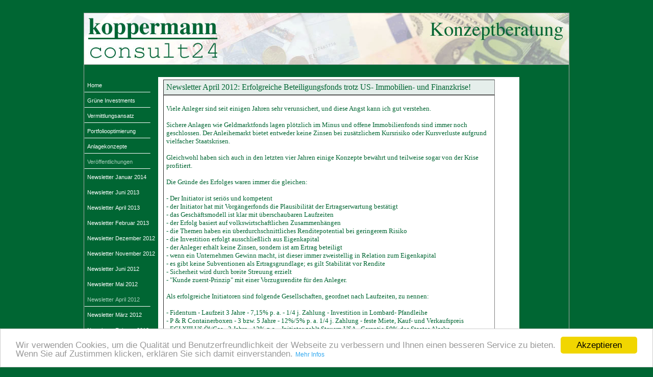

--- FILE ---
content_type: text/html; charset=utf-8
request_url: https://koppermann-consult24.de/320/veroeffentlichungen/newsletter-april-2012
body_size: 9455
content:
<!DOCTYPE html PUBLIC "-//W3C//DTD XHTML 1.0 Transitional//EN" "http://www.w3.org/TR/xhtml1/DTD/xhtml1-transitional.dtd"> 

<html xmlns="http://www.w3.org/1999/xhtml" xml:lang="de" lang="de">

<head>

<!-- start file:/opt/ws-xoops//modules/system/templates/theme_helpers.title.html -->
<title>koppermann consult 24 Konzeptberatung und Anlagevermittlung</title>
<!-- end file:/opt/ws-xoops//modules/system/templates/theme_helpers.title.html -->

<meta name="keywords" content="Finanzberatung, Vermögensmanagement, Private Equity, Koppermann, Hamburg, Consult 24, Consulting, Rendite, Anlageformen, Geldanlage, Geldanlagen, Abgeltungssteuer, Rentoplan, Rente, Wertschöpfung, Sicherheit, Geldverdienen, Geld, Finananzen, Beteiligungen, Unternehmensbeteiligungen, Fond, Fonds, Investmentfonds, Aktien, Aktie, Pensionszusage, Unterstützungskasse" />
<meta name="description" content="koppermann consult 24, individuelles Vermögensmanagement, Private Equity, Finanzberatung, Rentenmanagement," />

<meta http-equiv="content-type" content="text/html; charset=UTF-8" />
<meta http-equiv="content-language" content="de" />
<meta name="robots" content="index,follow" />
<meta name="rating" content="general" />
<meta name="author" content="koppermann consult 24 Helmut Koppermann" />
<meta name="copyright" content="Copyright koppermann consult 24" />
<meta name="generator" content="Worldsoft CMS" />


<meta name="content-language" content="de" />


<!-- indexing: off -->
<!-- start file:/opt/ws-xoops//modules/system/templates/theme_helpers.after_meta.html -->




<!-- start dns-prefetching -->
<link rel="dns-prefetch" href="//static.worldsoft-cms.info">
<link rel="dns-prefetch" href="//images.worldsoft-cms.info">
<link rel="dns-prefetch" href="//log.worldsoft-cms.info">
<link rel="dns-prefetch" href="//logs.worldsoft-cms.info">
<link rel="dns-prefetch" href="//cms-logger.worldsoft-cms.info">
<!-- end dns-prefetching -->

	<link rel='shortcut icon' type='image/x-icon' href='/favicon.ico' />



<!-- Custom headers that should be load in the top  -->
<link rel='canonical' href='https://koppermann-consult24.de/content/320/98/veroeffentlichungen/newsletter-april-2012'  />



<!-- Javascript files that should be loaded before the core -->

<script type='text/javascript' src='/js/jquery/jquery-1.12.4.min.js?ts=1764930619'></script>
<script type='text/javascript' src='/js/jquery/fixes/jquery-fixes-1.x.min.js?ts=1764930619'></script>



<!-- CSS  files that should be loaded before the core -->
<link rel='stylesheet' type='text/css' media='screen' href='//static.worldsoft-cms.info/js/jquery/ui/1.12.1/jquery-ui.css?ts=1764930619' />
<link rel='stylesheet' type='text/css' media='screen' href='//static.worldsoft-cms.info/js/jquery/ui/1.12.1/jquery-ui.theme.css?ts=1764930619' />
<link rel='stylesheet' type='text/css' media='screen' href='/css/cms.css?ts=1764930619' />
<link rel='stylesheet' type='text/css' media='screen' href='//static.worldsoft-cms.info/js/jquery/plugins/ceebox/1.4.3/css/ceebox.css?ts=1764930619' />




<!-- end file:/opt/ws-xoops//modules/system/templates/theme_helpers.after_meta.html -->
<!-- indexing: on -->
    
<link rel='stylesheet' type='text/css' href='/Styles/koppermann-consult-2.css' />


    

<!-- RMV: added module header -->

<script type="text/javascript">

  var _gaq = _gaq || [];
  _gaq.push(['_setAccount', 'UA-22611216-2']);
  _gaq.push(['_trackPageview']);

  (function() {
    var ga = document.createElement('script'); ga.type = 'text/javascript'; ga.async = true;
    ga.src = ('https:' == document.location.protocol ? 'https://ssl' : 'http://www') + '.google-analytics.com/ga.js';
    var s = document.getElementsByTagName('script')[0]; s.parentNode.insertBefore(ga, s);
  })();

</script>

<script type="text/javascript">

<!--

//--></script>
<script type='text/javascript'>
window._domain='koppermann-consult24.de';
window._domain_id='47254';
// Setup _lang_def
window._lang_def='de_DE';
window.location_id='320';
window.uploader_url='http://webuploader.worldsoft-cms.info/index.php';
window.newCookieConsent=0;
</script>


 <!-- Including //static.worldsoft-cms.info/js/jquery/plugins/cookie.js  -->

 <!--googleoff: all--> <script type='text/javascript' src='//static.worldsoft-cms.info/js/jquery/plugins/cookie.js'></script><!--googleon: all-->
<!--[if IE]><script src="//static.worldsoft-cms.info/js/jquery/plugins/bt/0.9.5-rc1/other_libs/excanvas_r3/excanvas.compiled.js"></script> <![endif]-->


 <!-- Including /js/worldsoft/URLPathInfo.js  -->

 <!--googleoff: all--> <script type='text/javascript' src='/js/worldsoft/URLPathInfo.js?ts=1764930619'></script><!--googleon: all-->


 <!-- Including /include/xoops.js  -->

 <!--googleoff: all--> <script type='text/javascript' src='/include/xoops.js?ts=1764930619'></script><!--googleon: all-->


 <!-- Including /bootstrap.js  -->

 <!--googleoff: all--> <script type='text/javascript' src='/bootstrap.js?ts=1764930619'></script><!--googleon: all-->


 <!-- Including /class/dhtml/overlib/overlib.js  -->

 <!--googleoff: all--> <script type='text/javascript' src='/class/dhtml/overlib/overlib.js?ts=1764930619'></script><!--googleon: all-->

		<script type="text/javascript">

var onLoadScripts=new Array();
var onLoadFunctions=new Array();
onLoadScripts.push("/include/locale.js.php?lang=de");
onLoadScripts.push("/include/user.js.php?lang=de");
onLoadScripts.push("//static.worldsoft-cms.info/xoops/include/ajaxLogin.js");
onLoadScripts.push("//static.worldsoft-cms.info/xoops/include/ajaxInvite.js");
onLoadScripts.push("//static.worldsoft-cms.info/xoops/include/ajaxPortalRecommend.js");


var MenuSounds = new Object();
function loadOnLoadScripts(){
	for (var i=0; i<onLoadScripts.length;i++) {
		loadScript(onLoadScripts[i]);
}
if (self.doStartup) {
	doStartup();
}
/* Do other onload handlers */
doOnLoadFunctions();
if (window.istats_url) {
	loadScript(window.istats_url);
}
if (window.ws_stats_url) {
	loadScript(window.ws_stats_url);
}
if (window.af_url) {
	if (location.search.indexOf("af_id")!=-1) {
		loadScript(window.af_url);
}
}
}
window.ws_stats_url = "//logs.worldsoft-cms.info/log?domain=koppermann-consult24.de";
window.ws_stats_url += "&sw=" + screen.width;
window.ws_stats_url += "&sc=" + screen.colorDepth;
window.ws_stats_url += "&refer=" + escape(document.referrer);
window.ws_stats_url += "&page_counter=" + escape(location.href);
window.ws_stats_url += "&cookie=" + escape(document.cookie);


	window.af_url="/af.php?qs="+escape(location.search);


	if(window.addEventListener){
		window.addEventListener('load', loadOnLoadScripts, false);
} else {
	if(window.attachEvent) {
		window.attachEvent('onload', loadOnLoadScripts);
}
}


//-->

</script>
<script language="JavaScript1.2"  src="//static.worldsoft-cms.info/xoops/modules/wsMenu/dynamicMenu/apymenu.js"></script>

<!-- indexing: off -->
<!-- start file:/opt/ws-xoops//modules/system/templates/theme_helpers.before_end_head.html -->

<!-- Javascript files that should be loaded after the core -->

<script type='text/javascript' src='//static.worldsoft-cms.info/js/jquery/ui/1.12.1/jquery-ui.min.js?ts=1764930619'  ></script>
<script type='text/javascript' src='//static.worldsoft-cms.info/js/jquery/plugins/ceebox/1.4.3/js/jquery.ceebox-min.js?ts=1764930619'  ></script>
<script type='text/javascript' src='/include/plugins/ceebox.img.wrapper.js?ts=1764930619'  ></script>
<script type='text/javascript' src='/include/youtubewmode.js?ts=1764930619'  ></script>
<script type='text/javascript' src='//cdnjs.cloudflare.com/ajax/libs/cookieconsent2/1.0.9/cookieconsent.min.js?ts=1764930619'  ></script>



<!-- CSS  files that should be loaded after the core -->




<!-- Custom headers that should be load just before the body   -->
<script type="text/javascript">jQuery(document).ready(function(){jQuery("a.ceebox").ceebox();});</script>
<!-- Begin Cookie Consent plugin by Silktide - http://silktide.com/cookieconsent -->
<script type="text/javascript">
    window.cookieconsent_options = {
		"message": "Wir verwenden Cookies, um die Qualität und Benutzerfreundlichkeit der Webseite zu verbessern und Ihnen einen besseren Service zu bieten. Wenn Sie auf Zustimmen klicken, erklären Sie sich damit einverstanden.",
		"dismiss": "Akzeptieren",
		"learnMore": "Mehr Infos",
		"link": "https://koppermann-consult24.de/160/datenschutzerklaerung",
		"theme":"light-bottom",
    "markup": [
      '<div class="cc_banner-wrapper {{containerClasses}}">',
      '<div class="cc_banner cc_container cc_container--open">',
      '<a href="#null" data-cc-event="click:dismiss" target="_blank" class="cc_btn cc_btn_accept_all">{{options.dismiss}}</a>',
      '<p class="cc_message">{{options.message}} <a data-cc-if="options.link" target="{{ options.target }}" class="cc_more_info" href="{{options.link || "#null"}}">{{options.learnMore}}</a></p>',      
      '</div>',
      '</div>'
    ]       
		};
</script>

<!-- End Cookie Consent plugin -->





<!-- location based  custom header added by the webmaster -->



<!-- end file:/opt/ws-xoops//modules/system/templates/theme_helpers.before_end_head.html -->
<!-- indexing: on --></head>

<body>
<div id="overDiv"></div>

<!-- start file:/opt/ws-xoops//modules/system/templates/theme_helpers.after_start_body.html -->

<!-- started body -->
<div id="dialog"></div> <!-- for the jQueryui dialog -->

<!-- end file:/opt/ws-xoops//modules/system/templates/theme_helpers.after_start_body.html --><!-- Main container of all data -->

<div id="container">

	<!-- Spare div tags for design purposes -->

  <div id="topT1"></div>
	<div id="topT2"></div>
	<div id="top">

			<!-- Start left blocks loop -->

			
			<!-- End left blocks loop -->

	</div>
    <table border=0 width=100% cellpadding="0" cellspacing="0">
        <td id="topLeft"><div id="topLeft"></div></td>
        <td id="topCenter"><div id="topCenter"></div></td>
        <td id="topRight"><div id="topRight"></div></td>
    </table>


		<table id="center_table" border="0" cellpadding="0" cellspacing="0" >

			<tr>

				<td id="center_l">

						<!-- Start center-left blocks loop -->

						
							<div id="block_85" class="block" >				  

								<fieldset>

								 <legend class="blockTitle">Menu</legend><div style='display: none' class='blockHeader' id='blockHeader_85' title='Menu'><table class='blockHeaderTable' width='100%' border=0>
		 <tr>
			<td  ><img class='blockHeaderMoveIcon'  width=16 height=16 src='/img/blank.gif' /></td>
		 </tr>
		 <tr>
			<td align=right nowrap ><img class='blockHeaderEditIcon'  width=16 height=16 src='/img/blank.gif' /></td></tr>
		 <tr>
		     <td><img class='blockHeaderCloseIcon' width=16 height=16 src='/img/blank.gif' /></td>
		 </tr></table>
        </div>

								<div class="blockContent"  id="blockContent_85">
<!-- indexing: off -->
<table cellspacing='0' cellpadding='0'  class='topMenu' ><tbody>
<tr>
<td nowrap='nowrap' valign='middle' height='100%'><table cellspacing='0' cellpadding='0' width='100%' border='0' title=''  onmouseover="var normalWidth = this.width; var re = /Normal/g; this.className = this.className.replace(re, 'Hover'); " onmouseout="var hoverWidth  = this.width; var re = /Hover/g;  this.className = this.className.replace(re, 'Normal'); " class='buttonLevel1Normal ' onclick="handle_link('/5/home','');"  ><tr><td nowrap='nowrap' > 
<a style='display:none;' href="/5/home" >Home</a>
Home</td></tr></table>
<table cellspacing='0' cellpadding='0' width='100%' border='0' title=''  onmouseover="var normalWidth = this.width; var re = /Normal/g; this.className = this.className.replace(re, 'Hover'); " onmouseout="var hoverWidth  = this.width; var re = /Hover/g;  this.className = this.className.replace(re, 'Normal'); " class='buttonLevel1Normal ' onclick="handle_link('/1384/gruene-investments','');"  ><tr><td nowrap='nowrap' > 
<a style='display:none;' href="/1384/gruene-investments" >Grüne Investments</a>
Grüne Investments</td></tr></table>
<table cellspacing='0' cellpadding='0' width='100%' border='0' title=''  onmouseover="var normalWidth = this.width; var re = /Normal/g; this.className = this.className.replace(re, 'Hover'); " onmouseout="var hoverWidth  = this.width; var re = /Hover/g;  this.className = this.className.replace(re, 'Normal'); " class='buttonLevel1Normal ' onclick="handle_link('/68/vermittlungsansatz','');"  ><tr><td nowrap='nowrap' > 
<a style='display:none;' href="/68/vermittlungsansatz" >Vermittlungsansatz</a>
Vermittlungsansatz</td></tr></table>
<table cellspacing='0' cellpadding='0' width='100%' border='0' title=''  onmouseover="var normalWidth = this.width; var re = /Normal/g; this.className = this.className.replace(re, 'Hover'); " onmouseout="var hoverWidth  = this.width; var re = /Hover/g;  this.className = this.className.replace(re, 'Normal'); " class='buttonLevel1Normal ' onclick="handle_link('/217/portfoliooptimierung','');"  ><tr><td nowrap='nowrap' > 
<a style='display:none;' href="/217/portfoliooptimierung" >Portfoliooptimierung</a>
Portfoliooptimierung</td></tr></table>
<table cellspacing='0' cellpadding='0' width='100%' border='0' title=''  onmouseover="var normalWidth = this.width; var re = /Normal/g; this.className = this.className.replace(re, 'Hover'); " onmouseout="var hoverWidth  = this.width; var re = /Hover/g;  this.className = this.className.replace(re, 'Normal'); " class='buttonLevel1Normal  buttonIsParent' onclick="handle_link('/81/anlagekonzepte','');"  ><tr><td nowrap='nowrap' > 
<a style='display:none;' href="/81/anlagekonzepte" >Anlagekonzepte</a>
Anlagekonzepte</td></tr></table>
<div style='display:none;'  ><table cellspacing='0' cellpadding='0' width='100%' border='0' title=''  onmouseover="var normalWidth = this.width; var re = /Normal/g; this.className = this.className.replace(re, 'Hover'); " onmouseout="var hoverWidth  = this.width; var re = /Hover/g;  this.className = this.className.replace(re, 'Normal'); " class='buttonLevel2Normal ' onclick="handle_link('/166/anlagekonzepte/private-equity','');"  ><tr><td nowrap='nowrap' > 
<a style='display:none;' href="/166/anlagekonzepte/private-equity" >Private Equity</a>
Private Equity</td></tr></table>
<table cellspacing='0' cellpadding='0' width='100%' border='0' title=''  onmouseover="var normalWidth = this.width; var re = /Normal/g; this.className = this.className.replace(re, 'Hover'); " onmouseout="var hoverWidth  = this.width; var re = /Hover/g;  this.className = this.className.replace(re, 'Normal'); " class='buttonLevel2Normal ' onclick="handle_link('/163/anlagekonzepte/real-equity','');"  ><tr><td nowrap='nowrap' > 
<a style='display:none;' href="/163/anlagekonzepte/real-equity" >Real Equity</a>
Real Equity</td></tr></table>
<table cellspacing='0' cellpadding='0' width='100%' border='0' title=''  onmouseover="var normalWidth = this.width; var re = /Normal/g; this.className = this.className.replace(re, 'Hover'); " onmouseout="var hoverWidth  = this.width; var re = /Hover/g;  this.className = this.className.replace(re, 'Normal'); " class='buttonLevel2Normal ' onclick="handle_link('/60/anlagekonzepte/sparplan','');"  ><tr><td nowrap='nowrap' > 
<a style='display:none;' href="/60/anlagekonzepte/sparplan" >Sparplan</a>
Sparplan</td></tr></table>
<table cellspacing='0' cellpadding='0' width='100%' border='0' title=''  onmouseover="var normalWidth = this.width; var re = /Normal/g; this.className = this.className.replace(re, 'Hover'); " onmouseout="var hoverWidth  = this.width; var re = /Hover/g;  this.className = this.className.replace(re, 'Normal'); " class='buttonLevel2Normal ' onclick="handle_link('/652/anlagekonzepte/fonds-im-verleich','');"  ><tr><td nowrap='nowrap' > 
<a style='display:none;' href="/652/anlagekonzepte/fonds-im-verleich" >Fonds im Verleich</a>
Fonds im Verleich</td></tr></table>
<table cellspacing='0' cellpadding='0' width='100%' border='0' title=''  onmouseover="var normalWidth = this.width; var re = /Normal/g; this.className = this.className.replace(re, 'Hover'); " onmouseout="var hoverWidth  = this.width; var re = /Hover/g;  this.className = this.className.replace(re, 'Normal'); " class='buttonLevel2Normal ' onclick="handle_link('/90/anlagekonzepte/anfragen','');"  ><tr><td nowrap='nowrap' > 
<a style='display:none;' href="/90/anlagekonzepte/anfragen" >Anfragen</a>
Anfragen</td></tr></table>
</div>
<table cellspacing='0' cellpadding='0' width='100%' border='0' title=''  onmouseover="var normalWidth = this.width; var re = /Normal/g; this.className = this.className.replace(re, 'Hover'); " onmouseout="var hoverWidth  = this.width; var re = /Hover/g;  this.className = this.className.replace(re, 'Normal'); " class='buttonLevel1Normal buttonIsSelected buttonIsParentOpen' onclick="handle_link('/76/veroeffentlichungen','');"  ><tr><td nowrap='nowrap' > 
<a style='display:none;' href="/76/veroeffentlichungen" >Veröffentlichungen</a>
Veröffentlichungen</td></tr></table>
<div  ><table cellspacing='0' cellpadding='0' width='100%' border='0' title=''  onmouseover="var normalWidth = this.width; var re = /Normal/g; this.className = this.className.replace(re, 'Hover'); " onmouseout="var hoverWidth  = this.width; var re = /Hover/g;  this.className = this.className.replace(re, 'Normal'); " class='buttonLevel2Normal ' onclick="handle_link('/1137/veroeffentlichungen/newsletter-januar-2014','');"  ><tr><td nowrap='nowrap' > 
<a style='display:none;' href="/1137/veroeffentlichungen/newsletter-januar-2014" >Newsletter Januar 2014</a>
Newsletter Januar 2014</td></tr></table>
<table cellspacing='0' cellpadding='0' width='100%' border='0' title=''  onmouseover="var normalWidth = this.width; var re = /Normal/g; this.className = this.className.replace(re, 'Hover'); " onmouseout="var hoverWidth  = this.width; var re = /Hover/g;  this.className = this.className.replace(re, 'Normal'); " class='buttonLevel2Normal ' onclick="handle_link('/416/veroeffentlichungen/newsletter-juni-2013','');"  ><tr><td nowrap='nowrap' > 
<a style='display:none;' href="/416/veroeffentlichungen/newsletter-juni-2013" >Newsletter Juni 2013</a>
Newsletter Juni 2013</td></tr></table>
<table cellspacing='0' cellpadding='0' width='100%' border='0' title=''  onmouseover="var normalWidth = this.width; var re = /Normal/g; this.className = this.className.replace(re, 'Hover'); " onmouseout="var hoverWidth  = this.width; var re = /Hover/g;  this.className = this.className.replace(re, 'Normal'); " class='buttonLevel2Normal ' onclick="handle_link('/414/veroeffentlichungen/newsletter-april-2013','');"  ><tr><td nowrap='nowrap' > 
<a style='display:none;' href="/414/veroeffentlichungen/newsletter-april-2013" >Newsletter April 2013</a>
Newsletter April 2013</td></tr></table>
<table cellspacing='0' cellpadding='0' width='100%' border='0' title=''  onmouseover="var normalWidth = this.width; var re = /Normal/g; this.className = this.className.replace(re, 'Hover'); " onmouseout="var hoverWidth  = this.width; var re = /Hover/g;  this.className = this.className.replace(re, 'Normal'); " class='buttonLevel2Normal ' onclick="handle_link('/415/veroeffentlichungen/newsletter-februar-2013','');"  ><tr><td nowrap='nowrap' > 
<a style='display:none;' href="/415/veroeffentlichungen/newsletter-februar-2013" >Newsletter Februar 2013</a>
Newsletter Februar 2013</td></tr></table>
<table cellspacing='0' cellpadding='0' width='100%' border='0' title=''  onmouseover="var normalWidth = this.width; var re = /Normal/g; this.className = this.className.replace(re, 'Hover'); " onmouseout="var hoverWidth  = this.width; var re = /Hover/g;  this.className = this.className.replace(re, 'Normal'); " class='buttonLevel2Normal ' onclick="handle_link('/316/veroeffentlichungen/newsletter-dezember-2012','');"  ><tr><td nowrap='nowrap' > 
<a style='display:none;' href="/316/veroeffentlichungen/newsletter-dezember-2012" >Newsletter Dezember 2012</a>
Newsletter Dezember 2012</td></tr></table>
<table cellspacing='0' cellpadding='0' width='100%' border='0' title=''  onmouseover="var normalWidth = this.width; var re = /Normal/g; this.className = this.className.replace(re, 'Hover'); " onmouseout="var hoverWidth  = this.width; var re = /Hover/g;  this.className = this.className.replace(re, 'Normal'); " class='buttonLevel2Normal ' onclick="handle_link('/317/veroeffentlichungen/newsletter-november-2012','');"  ><tr><td nowrap='nowrap' > 
<a style='display:none;' href="/317/veroeffentlichungen/newsletter-november-2012" >Newsletter November 2012</a>
Newsletter November 2012</td></tr></table>
<table cellspacing='0' cellpadding='0' width='100%' border='0' title=''  onmouseover="var normalWidth = this.width; var re = /Normal/g; this.className = this.className.replace(re, 'Hover'); " onmouseout="var hoverWidth  = this.width; var re = /Hover/g;  this.className = this.className.replace(re, 'Normal'); " class='buttonLevel2Normal ' onclick="handle_link('/318/veroeffentlichungen/newsletter-juni-2012','');"  ><tr><td nowrap='nowrap' > 
<a style='display:none;' href="/318/veroeffentlichungen/newsletter-juni-2012" >Newsletter Juni 2012</a>
Newsletter Juni 2012</td></tr></table>
<table cellspacing='0' cellpadding='0' width='100%' border='0' title=''  onmouseover="var normalWidth = this.width; var re = /Normal/g; this.className = this.className.replace(re, 'Hover'); " onmouseout="var hoverWidth  = this.width; var re = /Hover/g;  this.className = this.className.replace(re, 'Normal'); " class='buttonLevel2Normal ' onclick="handle_link('/319/veroeffentlichungen/newsletter-mai-2012','');"  ><tr><td nowrap='nowrap' > 
<a style='display:none;' href="/319/veroeffentlichungen/newsletter-mai-2012" >Newsletter Mai 2012</a>
Newsletter Mai 2012</td></tr></table>
<table cellspacing='0' cellpadding='0' width='100%' border='0' title=''  onmouseover="var normalWidth = this.width; var re = /Normal/g; this.className = this.className.replace(re, 'Hover'); " onmouseout="var hoverWidth  = this.width; var re = /Hover/g;  this.className = this.className.replace(re, 'Normal'); " class='buttonLevel2Normal buttonIsSelected' onclick="handle_link('/320/veroeffentlichungen/newsletter-april-2012','');"  ><tr><td nowrap='nowrap' > 
<a style='display:none;' href="/320/veroeffentlichungen/newsletter-april-2012" >Newsletter April 2012</a>
Newsletter April 2012</td></tr></table>
<table cellspacing='0' cellpadding='0' width='100%' border='0' title=''  onmouseover="var normalWidth = this.width; var re = /Normal/g; this.className = this.className.replace(re, 'Hover'); " onmouseout="var hoverWidth  = this.width; var re = /Hover/g;  this.className = this.className.replace(re, 'Normal'); " class='buttonLevel2Normal ' onclick="handle_link('/321/veroeffentlichungen/newsletter-maerz-2012','');"  ><tr><td nowrap='nowrap' > 
<a style='display:none;' href="/321/veroeffentlichungen/newsletter-maerz-2012" >Newsletter März 2012</a>
Newsletter März 2012</td></tr></table>
<table cellspacing='0' cellpadding='0' width='100%' border='0' title=''  onmouseover="var normalWidth = this.width; var re = /Normal/g; this.className = this.className.replace(re, 'Hover'); " onmouseout="var hoverWidth  = this.width; var re = /Hover/g;  this.className = this.className.replace(re, 'Normal'); " class='buttonLevel2Normal ' onclick="handle_link('/322/veroeffentlichungen/newsletter-februar-2012','');"  ><tr><td nowrap='nowrap' > 
<a style='display:none;' href="/322/veroeffentlichungen/newsletter-februar-2012" >Newsletter Februar 2012</a>
Newsletter Februar 2012</td></tr></table>
<table cellspacing='0' cellpadding='0' width='100%' border='0' title=''  onmouseover="var normalWidth = this.width; var re = /Normal/g; this.className = this.className.replace(re, 'Hover'); " onmouseout="var hoverWidth  = this.width; var re = /Hover/g;  this.className = this.className.replace(re, 'Normal'); " class='buttonLevel2Normal ' onclick="handle_link('/323/veroeffentlichungen/newsletter-januar-2012','');"  ><tr><td nowrap='nowrap' > 
<a style='display:none;' href="/323/veroeffentlichungen/newsletter-januar-2012" >Newsletter Januar 2012</a>
Newsletter Januar 2012</td></tr></table>
<table cellspacing='0' cellpadding='0' width='100%' border='0' title=''  onmouseover="var normalWidth = this.width; var re = /Normal/g; this.className = this.className.replace(re, 'Hover'); " onmouseout="var hoverWidth  = this.width; var re = /Hover/g;  this.className = this.className.replace(re, 'Normal'); " class='buttonLevel2Normal ' onclick="handle_link('/324/veroeffentlichungen/newsletter-november-2011','');"  ><tr><td nowrap='nowrap' > 
<a style='display:none;' href="/324/veroeffentlichungen/newsletter-november-2011" >Newsletter November 2011</a>
Newsletter November 2011</td></tr></table>
<table cellspacing='0' cellpadding='0' width='100%' border='0' title=''  onmouseover="var normalWidth = this.width; var re = /Normal/g; this.className = this.className.replace(re, 'Hover'); " onmouseout="var hoverWidth  = this.width; var re = /Hover/g;  this.className = this.className.replace(re, 'Normal'); " class='buttonLevel2Normal ' onclick="handle_link('/325/veroeffentlichungen/newsletter-oktober-2011','');"  ><tr><td nowrap='nowrap' > 
<a style='display:none;' href="/325/veroeffentlichungen/newsletter-oktober-2011" >Newsletter Oktober 2011</a>
Newsletter Oktober 2011</td></tr></table>
<table cellspacing='0' cellpadding='0' width='100%' border='0' title=''  onmouseover="var normalWidth = this.width; var re = /Normal/g; this.className = this.className.replace(re, 'Hover'); " onmouseout="var hoverWidth  = this.width; var re = /Hover/g;  this.className = this.className.replace(re, 'Normal'); " class='buttonLevel2Normal ' onclick="handle_link('/326/veroeffentlichungen/newsletter-september-2011','');"  ><tr><td nowrap='nowrap' > 
<a style='display:none;' href="/326/veroeffentlichungen/newsletter-september-2011" >Newsletter September 2011</a>
Newsletter September 2011</td></tr></table>
<table cellspacing='0' cellpadding='0' width='100%' border='0' title=''  onmouseover="var normalWidth = this.width; var re = /Normal/g; this.className = this.className.replace(re, 'Hover'); " onmouseout="var hoverWidth  = this.width; var re = /Hover/g;  this.className = this.className.replace(re, 'Normal'); " class='buttonLevel2Normal ' onclick="handle_link('/327/veroeffentlichungen/newsletter-august-2011','');"  ><tr><td nowrap='nowrap' > 
<a style='display:none;' href="/327/veroeffentlichungen/newsletter-august-2011" >Newsletter August 2011</a>
Newsletter August 2011</td></tr></table>
<table cellspacing='0' cellpadding='0' width='100%' border='0' title=''  onmouseover="var normalWidth = this.width; var re = /Normal/g; this.className = this.className.replace(re, 'Hover'); " onmouseout="var hoverWidth  = this.width; var re = /Hover/g;  this.className = this.className.replace(re, 'Normal'); " class='buttonLevel2Normal ' onclick="handle_link('/328/veroeffentlichungen/newsletter-juli-2011','');"  ><tr><td nowrap='nowrap' > 
<a style='display:none;' href="/328/veroeffentlichungen/newsletter-juli-2011" >Newsletter Juli 2011</a>
Newsletter Juli 2011</td></tr></table>
<table cellspacing='0' cellpadding='0' width='100%' border='0' title=''  onmouseover="var normalWidth = this.width; var re = /Normal/g; this.className = this.className.replace(re, 'Hover'); " onmouseout="var hoverWidth  = this.width; var re = /Hover/g;  this.className = this.className.replace(re, 'Normal'); " class='buttonLevel2Normal ' onclick="handle_link('/329/veroeffentlichungen/newsletter-april-2011','');"  ><tr><td nowrap='nowrap' > 
<a style='display:none;' href="/329/veroeffentlichungen/newsletter-april-2011" >Newsletter April 2011</a>
Newsletter April 2011</td></tr></table>
<table cellspacing='0' cellpadding='0' width='100%' border='0' title=''  onmouseover="var normalWidth = this.width; var re = /Normal/g; this.className = this.className.replace(re, 'Hover'); " onmouseout="var hoverWidth  = this.width; var re = /Hover/g;  this.className = this.className.replace(re, 'Normal'); " class='buttonLevel2Normal ' onclick="handle_link('/330/veroeffentlichungen/newsletter-maerz-2011','');"  ><tr><td nowrap='nowrap' > 
<a style='display:none;' href="/330/veroeffentlichungen/newsletter-maerz-2011" >Newsletter März 2011</a>
Newsletter März 2011</td></tr></table>
<table cellspacing='0' cellpadding='0' width='100%' border='0' title=''  onmouseover="var normalWidth = this.width; var re = /Normal/g; this.className = this.className.replace(re, 'Hover'); " onmouseout="var hoverWidth  = this.width; var re = /Hover/g;  this.className = this.className.replace(re, 'Normal'); " class='buttonLevel2Normal ' onclick="handle_link('/331/veroeffentlichungen/newsletter-februar-2011','');"  ><tr><td nowrap='nowrap' > 
<a style='display:none;' href="/331/veroeffentlichungen/newsletter-februar-2011" >Newsletter Februar 2011</a>
Newsletter Februar 2011</td></tr></table>
<table cellspacing='0' cellpadding='0' width='100%' border='0' title=''  onmouseover="var normalWidth = this.width; var re = /Normal/g; this.className = this.className.replace(re, 'Hover'); " onmouseout="var hoverWidth  = this.width; var re = /Hover/g;  this.className = this.className.replace(re, 'Normal'); " class='buttonLevel2Normal ' onclick="handle_link('/332/veroeffentlichungen/newsletter-dezember-2010','');"  ><tr><td nowrap='nowrap' > 
<a style='display:none;' href="/332/veroeffentlichungen/newsletter-dezember-2010" >Newsletter Dezember 2010</a>
Newsletter Dezember 2010</td></tr></table>
<table cellspacing='0' cellpadding='0' width='100%' border='0' title=''  onmouseover="var normalWidth = this.width; var re = /Normal/g; this.className = this.className.replace(re, 'Hover'); " onmouseout="var hoverWidth  = this.width; var re = /Hover/g;  this.className = this.className.replace(re, 'Normal'); " class='buttonLevel2Normal ' onclick="handle_link('/333/veroeffentlichungen/newsletter-november-2010','');"  ><tr><td nowrap='nowrap' > 
<a style='display:none;' href="/333/veroeffentlichungen/newsletter-november-2010" >Newsletter November 2010</a>
Newsletter November 2010</td></tr></table>
<table cellspacing='0' cellpadding='0' width='100%' border='0' title=''  onmouseover="var normalWidth = this.width; var re = /Normal/g; this.className = this.className.replace(re, 'Hover'); " onmouseout="var hoverWidth  = this.width; var re = /Hover/g;  this.className = this.className.replace(re, 'Normal'); " class='buttonLevel2Normal ' onclick="handle_link('/334/veroeffentlichungen/newsletter-juli-2010','');"  ><tr><td nowrap='nowrap' > 
<a style='display:none;' href="/334/veroeffentlichungen/newsletter-juli-2010" >Newsletter Juli 2010</a>
Newsletter Juli 2010</td></tr></table>
<table cellspacing='0' cellpadding='0' width='100%' border='0' title=''  onmouseover="var normalWidth = this.width; var re = /Normal/g; this.className = this.className.replace(re, 'Hover'); " onmouseout="var hoverWidth  = this.width; var re = /Hover/g;  this.className = this.className.replace(re, 'Normal'); " class='buttonLevel2Normal ' onclick="handle_link('/335/veroeffentlichungen/newsletter-juni-2010','');"  ><tr><td nowrap='nowrap' > 
<a style='display:none;' href="/335/veroeffentlichungen/newsletter-juni-2010" >Newsletter Juni 2010</a>
Newsletter Juni 2010</td></tr></table>
<table cellspacing='0' cellpadding='0' width='100%' border='0' title=''  onmouseover="var normalWidth = this.width; var re = /Normal/g; this.className = this.className.replace(re, 'Hover'); " onmouseout="var hoverWidth  = this.width; var re = /Hover/g;  this.className = this.className.replace(re, 'Normal'); " class='buttonLevel2Normal ' onclick="handle_link('/336/veroeffentlichungen/newsletter-mai-2010','');"  ><tr><td nowrap='nowrap' > 
<a style='display:none;' href="/336/veroeffentlichungen/newsletter-mai-2010" >Newsletter Mai 2010</a>
Newsletter Mai 2010</td></tr></table>
<table cellspacing='0' cellpadding='0' width='100%' border='0' title=''  onmouseover="var normalWidth = this.width; var re = /Normal/g; this.className = this.className.replace(re, 'Hover'); " onmouseout="var hoverWidth  = this.width; var re = /Hover/g;  this.className = this.className.replace(re, 'Normal'); " class='buttonLevel2Normal ' onclick="handle_link('/202/veroeffentlichungen/newsletter-maerz-2010','');"  ><tr><td nowrap='nowrap' > 
<a style='display:none;' href="/202/veroeffentlichungen/newsletter-maerz-2010" >Newsletter März 2010</a>
Newsletter März 2010</td></tr></table>
<table cellspacing='0' cellpadding='0' width='100%' border='0' title=''  onmouseover="var normalWidth = this.width; var re = /Normal/g; this.className = this.className.replace(re, 'Hover'); " onmouseout="var hoverWidth  = this.width; var re = /Hover/g;  this.className = this.className.replace(re, 'Normal'); " class='buttonLevel2Normal ' onclick="handle_link('/203/veroeffentlichungen/newsletter-februar-2010','');"  ><tr><td nowrap='nowrap' > 
<a style='display:none;' href="/203/veroeffentlichungen/newsletter-februar-2010" >Newsletter Februar 2010</a>
Newsletter Februar 2010</td></tr></table>
<table cellspacing='0' cellpadding='0' width='100%' border='0' title=''  onmouseover="var normalWidth = this.width; var re = /Normal/g; this.className = this.className.replace(re, 'Hover'); " onmouseout="var hoverWidth  = this.width; var re = /Hover/g;  this.className = this.className.replace(re, 'Normal'); " class='buttonLevel2Normal ' onclick="handle_link('/204/veroeffentlichungen/nowsletter-oktober-2009','');"  ><tr><td nowrap='nowrap' > 
<a style='display:none;' href="/204/veroeffentlichungen/nowsletter-oktober-2009" >Nowsletter Oktober 2009</a>
Nowsletter Oktober 2009</td></tr></table>
<table cellspacing='0' cellpadding='0' width='100%' border='0' title=''  onmouseover="var normalWidth = this.width; var re = /Normal/g; this.className = this.className.replace(re, 'Hover'); " onmouseout="var hoverWidth  = this.width; var re = /Hover/g;  this.className = this.className.replace(re, 'Normal'); " class='buttonLevel2Normal ' onclick="handle_link('/208/veroeffentlichungen/newsletter-juni-2009','');"  ><tr><td nowrap='nowrap' > 
<a style='display:none;' href="/208/veroeffentlichungen/newsletter-juni-2009" >Newsletter Juni 2009</a>
Newsletter Juni 2009</td></tr></table>
<table cellspacing='0' cellpadding='0' width='100%' border='0' title=''  onmouseover="var normalWidth = this.width; var re = /Normal/g; this.className = this.className.replace(re, 'Hover'); " onmouseout="var hoverWidth  = this.width; var re = /Hover/g;  this.className = this.className.replace(re, 'Normal'); " class='buttonLevel2Normal ' onclick="handle_link('/205/veroeffentlichungen/newsletter-mai-2009','');"  ><tr><td nowrap='nowrap' > 
<a style='display:none;' href="/205/veroeffentlichungen/newsletter-mai-2009" >Newsletter Mai 2009</a>
Newsletter Mai 2009</td></tr></table>
<table cellspacing='0' cellpadding='0' width='100%' border='0' title=''  onmouseover="var normalWidth = this.width; var re = /Normal/g; this.className = this.className.replace(re, 'Hover'); " onmouseout="var hoverWidth  = this.width; var re = /Hover/g;  this.className = this.className.replace(re, 'Normal'); " class='buttonLevel2Normal ' onclick="handle_link('/206/veroeffentlichungen/newsletter-februar-2009','');"  ><tr><td nowrap='nowrap' > 
<a style='display:none;' href="/206/veroeffentlichungen/newsletter-februar-2009" >Newsletter Februar 2009</a>
Newsletter Februar 2009</td></tr></table>
<table cellspacing='0' cellpadding='0' width='100%' border='0' title=''  onmouseover="var normalWidth = this.width; var re = /Normal/g; this.className = this.className.replace(re, 'Hover'); " onmouseout="var hoverWidth  = this.width; var re = /Hover/g;  this.className = this.className.replace(re, 'Normal'); " class='buttonLevel2Normal ' onclick="handle_link('/207/veroeffentlichungen/spekulative-anlage','');"  ><tr><td nowrap='nowrap' > 
<a style='display:none;' href="/207/veroeffentlichungen/spekulative-anlage" >Spekulative Anlage</a>
Spekulative Anlage</td></tr></table>
</div>
<table cellspacing='0' cellpadding='0' width='100%' border='0' title=''  onmouseover="var normalWidth = this.width; var re = /Normal/g; this.className = this.className.replace(re, 'Hover'); " onmouseout="var hoverWidth  = this.width; var re = /Hover/g;  this.className = this.className.replace(re, 'Normal'); " class='buttonLevel1Normal  buttonIsParent' onclick="handle_link('/48/kontakt','');"  ><tr><td nowrap='nowrap' > 
<a style='display:none;' href="/48/kontakt" >Kontakt</a>
Kontakt</td></tr></table>
<div style='display:none;'  ><table cellspacing='0' cellpadding='0' width='100%' border='0' title=''  onmouseover="var normalWidth = this.width; var re = /Normal/g; this.className = this.className.replace(re, 'Hover'); " onmouseout="var hoverWidth  = this.width; var re = /Hover/g;  this.className = this.className.replace(re, 'Normal'); " class='buttonLevel2Normal ' onclick="handle_link('/264/kontakt/newsletter-bestellen','');"  ><tr><td nowrap='nowrap' > 
<a style='display:none;' href="/264/kontakt/newsletter-bestellen" >Newsletter bestellen</a>
Newsletter bestellen</td></tr></table>
</div>
<table cellspacing='0' cellpadding='0' width='100%' border='0' title=''  onmouseover="var normalWidth = this.width; var re = /Normal/g; this.className = this.className.replace(re, 'Hover'); " onmouseout="var hoverWidth  = this.width; var re = /Hover/g;  this.className = this.className.replace(re, 'Normal'); " class='buttonLevel1Normal ' onclick="handle_link('/378/sitemap','');"  ><tr><td nowrap='nowrap' > 
<a style='display:none;' href="/378/sitemap" >Sitemap</a>
Sitemap</td></tr></table>
</td></tr></tbody></table>
<!-- indexing: on -->
</div>

							  	</fieldset>

							</div>

						
							<div id="block_3" class="block" >				  

								<fieldset>

								 <legend class="blockTitle">Suche</legend><div style='display: none' class='blockHeader' id='blockHeader_3' title='Suche'><table class='blockHeaderTable' width='100%' border=0>
		 <tr>
			<td  ><img class='blockHeaderMoveIcon'  width=16 height=16 src='/img/blank.gif' /></td>
		 </tr>
		 <tr>
			<td align=right nowrap ><img class='blockHeaderEditIcon'  width=16 height=16 src='/img/blank.gif' /></td></tr>
		 <tr>
		     <td><img class='blockHeaderCloseIcon' width=16 height=16 src='/img/blank.gif' /></td>
		 </tr></table>
        </div>

								<div class="blockContent"  id="blockContent_3"><form style="margin-top: 0px;" action="https://koppermann-consult24.de/search.php" method="get">
<input type="hidden" name="location_id" value="320" />
  <input class=text type="text" name="query" size="14" /><input type="hidden" name="action" value="results" /><br /><input class=button type="submit" value="Suche" />
</form>
<a href="https://koppermann-consult24.de/search.php?location_id=320">Erweiterte Suche</a></div>

							  	</fieldset>

							</div>

						
						<!-- End center-left blocks loop -->

				</td>

				<td id="center_c">

						<!-- Start center-center blocks loop -->

						
						<!-- End center-center blocks loop -->

						<div id="content">

							<table width="650" cellspacing="0" cellpadding="5" border="1" align="center">
    <tbody>
        <tr>
            <td valign="top" height="2" bgcolor="#e5eeeb" align="left" bordercolor="#006633">
            <div>Newsletter April 2012: Erfolgreiche Beteiligungsfonds trotz US- Immobilien- und Finanzkrise!</div>
            </td>
        </tr>
        <tr>
            <td valign="top" align="left" bordercolor="#006633"><font size="2">
            <p><font size="2">V</font>iele Anleger sind seit einigen Jahren sehr verunsichert, und diese Angst kann ich gut verstehen.<br />
            <br />
            Sichere Anlagen wie Geldmarktfonds lagen pl&ouml;tzlich im Minus und offene Immobilienfonds sind immer noch geschlossen. Der Anleihemarkt bietet entweder keine Zinsen bei zus&auml;tzlichem Kursrisiko oder Kursverluste aufgrund vielfacher Staatskrisen.<br />
            <br />
            Gleichwohl haben sich auch in den letzten vier Jahren einige Konzepte bew&auml;hrt und teilweise sogar von der Krise profitiert.<br />
            <br />
            Die Gr&uuml;nde des Erfolges waren immer die gleichen:<br />
            <br />
            - Der Initiator ist seri&ouml;s und kompetent<br />
            - der Initiator hat mit Vorg&auml;ngerfonds die Plausibilit&auml;t der Ertragserwartung best&auml;tigt<br />
            - das Gesch&auml;ftsmodell ist klar mit &uuml;berschaubaren Laufzeiten<br />
            - der Erfolg basiert auf volkswirtschaftlichen Zusammenh&auml;ngen <br />
            - die Themen haben ein &uuml;berdurchschnittliches Renditepotential bei geringerem Risiko <br />
            - die Investition erfolgt ausschlie&szlig;lich aus Eigenkapital<br />
            - der Anleger erh&auml;lt keine Zinsen, sondern ist am Ertrag beteiligt<br />
            - wenn ein Unternehmen Gewinn macht, ist dieser immer zweistellig in Relation zum Eigenkapital<br />
            - es gibt keine Subventionen als Ertragsgrundlage; es gilt Stabilit&auml;t vor Rendite <br />
            - Sicherheit wird durch breite Streuung erzielt<br />
            - &quot;Kunde zuerst-Prinzip&quot; mit einer Vorzugsrendite f&uuml;r den Anleger. <br />
            <br />
            Als erfolgreiche Initiatoren sind folgende Gesellschaften, geordnet nach Laufzeiten, zu nennen:<br />
            <br />
            - Fidentum - Laufzeit 3 Jahre - 7,15% p. a. - 1/4 j. Zahlung - Investition in Lombard- Pfandleihe <br />
            - P &amp; R Containerboxen - 3 bzw. 5 Jahre - 12%/5% p. a. 1/4 j. Zahlung - feste Miete, Kauf- und Verkaufspreis <br />
            - ECI XIII US &Ouml;l/Gas - 3 Jahre - 12% p.a. - Initiator zahlt Steuern USA - Garantie 50% des Staates Alaska<br />
            - RWB Secondary IV - Private Equity Zweitmarkt - 5 Jahre - zweistellige Rendite p. a. auf Basis g&uuml;nstigem Einkauf<br />
            - Best Select Middle East III - 5 Jahre - 12% p. a - Infrastrukturfonds als Co. Investor der privilegierten Familien VAR<br />
            - DNL-TSO IV - Immobilienentwicklung in den Wachstumsstaaten der USA- 5 Jahre - 8% p. a., 1/4 j. Zahlung<br />
            - POC Natural Gas 1 - ca. 6 Jahre - 12% p. a.; 1/4 j. Zahlung - plus 50% vom Mehrertrag zum Laufzeitende<br />
            - RWB China IV bzw. Asia I - Private Equity Asien - 6 Jahre + 3 Jahre R&uuml;ckfluss - Vorzugsrendite 75% bzw. 150% <br />
            - Marble House Clean Tech - 8 Jahre - Private Equity Zweitmarkt nachhaltig - hohes Renditepotential<br />
            - PROJECT 12 - Immobilienentwicklung Deutschland - 10 Jahre - 8% p. a. mtl. Zahlung -12% p. a. Vorzugrendite<br />
            - Rising Star Value III - Immobilienentwicklung global mit QUILVEST - 12 Jahre - Renditeerwartung &gt; 14% p. a. <br />
            - RWB Global V - Private Equity weltweit - 14 Jahre - 7% p. a. mtl. Zahlung - breite Streuung - Teilverlustrisiko &lt; 1.</p>
            <p>Aus der Aufstellung erkennen Sie, dass es nur wenige Assetklassen gibt, die eine &uuml;berdurchschnittliche Rendite bei &uuml;berdurchschnittlicher Sicherheit bieten. Als unabh&auml;ngiger Berater kann ich Ihnen keine Gew&auml;hr f&uuml;r den Erfolg geben; ich kann jedoch versuchen, m&ouml;glichst viele Risikofaktoren auszuschalten. Sie gehen ein erhebliches Risiko ein, wenn Sie in Einzelprojekte investieren; Sicherheit gewinnen Sie durch breite Streuung.</p>
            <p>Sie erhalten von mir, auf Basis Ihrer Vorgaben, Beteiligungen nur vorgestellt, die Entscheidung liegt immer bei Ihnen. Allerdings werde ich Ihnen nur Konzepte vermitteln, die obigen Anspr&uuml;chen gerecht werden.</p>
            <p>Bankprodukte sollten Sie weiterhin bei Ihrem abh&auml;ngigen Bankberater erwerben. Bei Investmentfonds ist der konservative, passive Anleger mit einem Mix aus CARMIGNAC- Fonds, welche er eigenst&auml;ndig auf einer Plattform umschichtet, am besten bedient.</p>
            <p>Haben Sie bisher einen unabh&auml;ngigen Berater mit einem entsprechend klaren Konzept kennengelernt, der Sie zudem deutschlandweit pers&ouml;nlich ber&auml;t? Wenn dem nicht so ist, sollten Sie das kostenlose und unverbindliche Gespr&auml;ch suchen und mir eine Antwort zu dieser Email senden. Ich freue mich auf unser Gespr&auml;ch.</p>
            <p><!-- domain_id:  -->Herzliche Gr&uuml;&szlig;e <br />
            Helmut Koppermann <br />
            <br />
            Weitere Informationen zu konservativen, prospektgem&auml;&szlig; aussch&uuml;ttenden&nbsp;Konzepten als Alternative zu einer Versicherungsrente finden Sie unter der homepage <a href="http://www.rente-im-vergleich24.de">www.sofortrente-im-vergleich.de</a>&nbsp;</p>
            <p>&nbsp;</p>
            <p>&nbsp;</p>
            </font>
            <p style="margin: 0cm 0cm 0pt" class="MsoNormal"><span style="font-family: Arial; font-size: 11pt"><o:p></o:p></span></p>
            </td>
        </tr>
        <tr>
            <td valign="top" bgcolor="#e5eeeb" align="left" bordercolor="#006633">
            <table width="100%" cellspacing="0" cellpadding="0" border="0">
                <tbody>
                    <tr>
                        <td valign="top" align="left">
                        <p><font size="2">koppermann consult 24 GmbH&nbsp;<br />
                        Gf: Dipl. Kfm. Helmut Koppermann&nbsp;<br />
                        Meisenweg 28 <br />
                        22880 Wedel&nbsp;<br />
                        St.- Nr. 18/296/25806<br />
                        </font><span style="font-family: Verdana; font-size: 8pt; mso-fareast-font-family: 'Times New Roman'; mso-bidi-font-family: 'Times New Roman'; mso-ansi-language: DE; mso-fareast-language: DE; mso-bidi-language: AR-SA"><span style="color: #003300; font-size: 8pt"><font size="2" face="Times New Roman">Amtsgericht Pinneberg HRB 9221</font></span></span></p>
                        </td>
                        <td>&nbsp;</td>
                        <td valign="top" align="left">
                        <p><font size="2">Tel.: 04103/&nbsp;90 57 96 <br />
                        Fax: 04103/ 90 57 97 <br />
                        Mobil: 0179/ 1252951 <br />
                        Email: koppermann.consult24@web.de <br />
                        <a href="http://www.koppermann-consult24.de">www.koppermann-consult24.de</a> <br />
                        Ust.-IDNr. DE276955126<br />
                        </font><font size="2">&nbsp;</font></p>
                        <p>&nbsp;</p>
                        </td>
                    </tr>
                </tbody>
            </table>
            <br />
            <font size="2">Wenn Sie keine weiteren Newsletter oder Informationen erhalten&nbsp;m&ouml;chten,<br />
            senden Sie&nbsp;bitte eine eMail an </font><a href="mailto:koppermann.consult24@web.de"><font size="2">koppermann.consult24@web.de</font></a></td>
        </tr>
    </tbody>
</table>
<!-- domain_id:  -->

						</div>

				</td>

				<td id="center_r">

						<!-- Start center-right blocks loop -->

						
						<!-- End center-right blocks loop -->

				</td>

			</tr>

		</table>
	<div id="bottomB1"></div>
	<div id="bottomB2"></div>

    <table border=0 width=100% cellpadding="0" cellspacing="0">
        <td id="bottomLeft"><div id="bottomLeft"></div></td>
        <td id="bottomCenter"><div id="bottomCenter"></div></td>
        <td id="bottomRight"><div id="bottomRight"></div></td>
    </table>


    <div id="bottom">
			<!-- Start right blocks loop -->

			
				<div id="block_122" class="block" >				  

					<fieldset>

					 <legend class="blockTitle">impressum</legend><div style='display: none' class='blockHeader' id='blockHeader_122' title='impressum'><table class='blockHeaderTable' width='100%' border=0>
		 <tr>
			<td  ><img class='blockHeaderMoveIcon'  width=16 height=16 src='/img/blank.gif' /></td>
		 </tr>
		 <tr>
			<td align=right nowrap ><img class='blockHeaderEditIcon'  width=16 height=16 src='/img/blank.gif' /></td></tr>
		 <tr>
		     <td><img class='blockHeaderCloseIcon' width=16 height=16 src='/img/blank.gif' /></td>
		 </tr></table>
        </div>

					<div class="blockContent"  id="blockContent_122"><table border="0" cellpadding="1" cellspacing="1" width="900">
	<tbody>
		<tr>
			<td style="text-align: left; vertical-align: top; width: 73px; height: 138px;"></td>
			<td align="left" valign="top"></td>
			<td align="left" valign="top"></td>
			<td align="left" valign="top"></td>
		</tr>
		<tr>
			<td align="left" valign="top" width="73"></td>
			<td align="left" valign="top"><a href="http://koppermann-consult24.de" target="_blank">koppermann consult 24 GmbH</a><br />
			Gf. Dipl. Kfm. Helmut Koppermann<br />
			Meisenweg 28<br />
			22880 Wedel<br />
			<a href="https://koppermann-consult24.de/160/datenschutzerklaerung" target="_blank">DATENSCHUTZ</a></td>
			<td align="left" valign="top">Tel.: + 49 (0)4103/ 90 57 96<br />
			Fax: + 49 (0)4103/ 90 57 97<br />
			Mobil: +49 (0)179/ 1252951<br />
			E-Mail: <a href="mailto:koppermann.consult24@web.de">koppermann.consult24@web.de</a><br />
			<a href="/48">KONTAKT</a></td>
			<td align="left" valign="top">
			<p>Amtsgericht Pinneberg<br />
			HRB 9221<br />
			USt.-IdNr. DE276955126<br />
			St.-Nr. 18 296 25806<br />
			<font size="2"><a href="javascript:void(window.open('/46/Impressum.html','','resizable=no,location=no,menubar=no,scrollbars=yes,status=no,toolbar=no,fullscreen=no,dependent=no,width=720,left=20,top=20'))">IMPRESSUM</a></font></p>

			<p></p>
			</td>
		</tr>
	</tbody>
</table>

<p style="text-align: left;"><br />
<br />
&nbsp;</p>

<div style="text-align: center;"></div></div>

				  </fieldset>

				</div>

			
			<!-- End right blocks loop -->

	</div>

<!-- End of main container of all data -->

</div>

<!-- indexing: off -->

<!-- start file:/opt/ws-xoops//modules/system/templates/theme_helpers.before_end_body.html -->


<!-- start google-analytics -->
	<!-- Google Analytics -->





<!-- Global Site Tag (gtag.js) - Google Analytics -->
<script async src="https://www.googletagmanager.com/gtag/js?id=UA-22611216-2"></script>
<script>
  window.dataLayer = window.dataLayer || [];
  function gtag(){dataLayer.push(arguments);}
  gtag('js', new Date());

  gtag('config', 'UA-22611216-2');
</script>







<!-- End Google Analytics -->

<!-- end google-analytics -->










<div style='display: none;'><div id='JSPO_USERNAME'>Benutzername: </div>
<div id='JSPO_LOGIN'>User-Login</div>
<div id='JSPO_US_EMAIL'>Ihr E-Mail</div>
</div>

<div id="controlBlocks">
<!-- certain blocks that should not be affected by selector CSS such as the wsRegistration block -->

	

</div>



<!-- CSS  files that should be loaded just at the end of the body -->




<!-- Javascript files that should be loaded at the end of the body -->






<!-- Custom footer that should be loaded just before the end of the body   -->








<!-- custom footers added by the webmaster -->
	


<!-- location based  custom footer added by the webmaster -->




<!-- jqmWindow for modal messages -->
<div class="jqmWindow" id="jqmDiv">
<div class="jqmTitle"><a style="float: right" href="#"><img alt="*" style="border: 0;" class="hideDialog" src="//images.worldsoft-cms.info/data/icons/worldsoft-cms-icons/PNG/16X16/Web_stopp.png" /></a></div>
<div class="jqmContent" id="jqmDivContent"></div>
</div>
<!-- end jqmWindow  -->




<!-- end file:/opt/ws-xoops//modules/system/templates/theme_helpers.before_end_body.html -->

<!-- indexing: on --></body>

</html>
<!-- page generated from cms-app-prod-01 -->


--- FILE ---
content_type: text/css;charset=utf-8
request_url: https://koppermann-consult24.de/Styles/koppermann-consult-2.css
body_size: 1773
content:
/* Getting from cache koppermann-consult-2 */
 
.buttonLevel1Hover {
	border-top-width:1px;
	border-left-width:1px;
	border-right-width:1px;
	border-bottom-width:1px;
	border-style:solid;
	border-color:#333333;
	border-top-color:#006633;
	border-left-color:#006633;
	border-right-color:#006633;
	color:#FFFFFF;
	padding-top:3px;
	padding-left:5px;
	padding-right:3px;
	padding-bottom:3px;
	font-family:Verdana, Arial, Helvetica, sans-serif;
	font-weight:normal;
	font-size:8pt;
	width:130px;
	border-top-style:solid;
	border-left-style:solid;
	border-right-style:solid;
	border-bottom-style:solid;
	cursor:hand;
	background-color:#ABCFBD;
	margin-top:3px;
	border-bottom-color:#ffffff;
}

table {
	border-top-width:0px;
	border-left-width:0px;
	border-right-width:0px;
	border-bottom-width:0px;
	padding-top:0px;
	padding-left:0px;
	padding-right:0px;
	padding-bottom:0px;
	margin-top:0px;
	margin-left:0px;
	margin-right:0px;
	margin-bottom:0px;
	border:collapse;
	cursor:default;
}

#container {
	width:950px;
	margin-left:auto;
	margin-right:auto;
	padding-top:0px;
	padding-left:0px;
	padding-right:0px;
	padding-bottom:0px;
	cursor:default;
	border-top-width:1px;
	border-top-style:solid;
	border-top-color:#A9A9A9;
	border-left-width:1px;
	border-left-style:solid;
	border-left-color:#A9A9A9;
	border-right-width:1px;
	border-right-style:solid;
	border-right-color:#A9A9A9;
	border-bottom-width:1px;
	border-bottom-style:solid;
	border-bottom-color:#A9A9A9;
}

#bottom a:active {
	font-weight:lighter;
	font-size:11pt;
	text-decoration:underline;
	line-height:1.4;
}

#center_c a:hover {
	color:#006633;
}

.buttonLevel1Normal {
	padding-bottom:3px;
	padding-left:5px;
	border-style:solid;
	border-color:#333333;
	text-decoration:none;
	font-family:Verdana, Arial, Helvetica, sans-serif;
	font-size:8pt;
	color:#FFFFFF;
	padding-top:3px;
	padding-right:3px;
	font-weight:normal;
	width:130px;
	border-top-width:1px;
	border-top-style:solid;
	border-top-color:#006633;
	border-left-width:1px;
	border-left-style:solid;
	border-left-color:#006633;
	border-right-width:1px;
	border-right-style:solid;
	border-right-color:#006633;
	border-bottom-width:1px;
	border-bottom-style:solid;
	border-bottom-color:#FFFFFF;
	cursor:default;
	background-color:#006633;
	margin-top:3px;
}

#top {
	height:100px;
	cursor:default;
	background-repeat:no-repeat;
	background-position:top left;
	width:950px;
	background-image:url(/image.php?cat=WEBSITE_IMAGES&name=logo-29-10-08.jpg);
	border-bottom-width:1px;
	border-bottom-style:solid;
	border-bottom-color:#A9A9A9;
}

.buttonLevel2Hover {
	font-weight:normal;
	font-size:8pt;
	cursor:hand;
	padding-left:5px;
	font-family:Verdana, Arial, Helvetica, sans-serif;
	color:#FFFFFF;
	margin-top:3px;
	width:130px;
	padding-top:3px;
	padding-right:3px;
	padding-bottom:3px;
	border-top-width:1px;
	border-top-style:solid;
	border-top-color:#006633;
	border-left-width:1px;
	border-left-style:solid;
	border-left-color:#006633;
	border-right-width:1px;
	border-right-style:solid;
	border-right-color:#006633;
	border-bottom-width:1px;
	border-bottom-style:solid;
	border-bottom-color:#006633;
}

#topRight a:active {
	text-decoration:none;
}

a.buttonIsSelected:visited {
	border-top-width:1px;
	border-top-style:solid;
	border-top-color:#006633;
	border-left-width:1px;
	border-left-style:solid;
	border-left-color:#006633;
	border-right-width:1px;
	border-right-style:solid;
	border-right-color:#006633;
	border-bottom-width:1px;
	border-bottom-style:solid;
	border-bottom-color:#FFFFFF;
	color:#ABCFBD;
	cursor:default;
	font-family:Verdana, Arial, Helvetica, sans-serif;
	font-weight:normal;
	font-size:8pt;
	background-color:#006633;
	margin-top:3px;
	padding-top:3px;
	padding-left:5px;
	padding-right:5px;
	padding-bottom:3px;
}

#center_table {
	width:100%;
	cursor:default;
}

.blockTitle {
	padding-top:3px;
	padding-left:3px;
	padding-right:3px;
	padding-bottom:3px;
	color:#639ACE;
	font-weight:bold;
	margin-top:0px;
	margin-right:0px;
	margin-left:0px;
}

#topLeft {
	height:24px;
	cursor:default;
	width:130px;
}

a:visited {
	font-family:Arial, Verdana, sans-serif;
	font-weight:normal;
	font-size:9pt;
	color:#FFFFFF;
	text-decoration:underline;
}

#center_l {
	vertical-align:top;
	width:130px;
	cursor:default;
}

#top legend {
	display:none;
}

#top .blockContent {
	margin-top:0px;
	margin-left:0px;
	margin-right:0px;
	margin-bottom:0px;
	padding-top:0px;
	padding-left:0px;
	padding-right:0px;
	padding-bottom:0px;
}

#bottom a:visited {
	font-weight:lighter;
	font-size:11pt;
	text-decoration:underline;
	line-height:1.4;
}

#center_c {
	width:700px;
	padding-top:5px;
	padding-left:10px;
	padding-right:10px;
	padding-bottom:5px;
	vertical-align:top;
	cursor:default;
	background-color:#FFFFFF;
	color:#006633;
}

#block fieldset {
	margin-top:0px;
	margin-left:0px;
	margin-right:0px;
	margin-bottom:0px;
	padding-top:0px;
	padding-left:0px;
	padding-right:0px;
	padding-bottom:0px;
}

body {
	font-family:Times, Georgia, Serif;
	margin-bottom:20px;
	margin-top:25px;
	padding-top:0px;
	padding-left:0px;
	padding-right:0px;
	padding-bottom:0px;
	font-weight:normal;
	font-size:12pt;
	text-decoration:none;
	color:#FFFFFF;
	background-color:#006633;
}

.buttonLevel1 a:visited {
	padding-bottom:0.1px;
	padding-left:0.5px;
	border-top-width:1px;
	border-left-width:1px;
	border-right-width:1px;
	border-bottom-width:1px;
	border-style:solid;
	border-color:#333333;
	text-decoration:none;
	font-family:Arial, Verdana, sans-serif;
	font-size:9pt;
	background-color:#277CB6;
	border-top-style:solid;
	border-left-style:solid;
	border-right-style:solid;
	border-bottom-style:solid;
	color:#FFFFFF;
	border-top-color:#FFFFFF;
	border-left-color:#FFFFFF;
	border-right-color:#FFFFFF;
	border-bottom-color:#FFFFFF;
}

#center_r {
	vertical-align:top;
	width:120px;
	padding-top:5px;
	padding-left:0px;
	padding-right:5px;
	padding-bottom:5px;
	overflow:visible;
	cursor:default;
	margin-left:0px;
}

.topMenu {
	border-style:none;
	font-family:Verdana, Arial, Helvetica, sans-serif;
	font-weight:normal;
	font-size:8pt;
	text-decoration:none;
	cursor:default;
	margin-bottom:5px;
}

#center_c h3 {
	color:#006633;
}

.blockContent {
	padding-top:0px;
	padding-left:0px;
	padding-right:0px;
	padding-bottom:0px;
	margin-right:0px;
	margin-left:0px;
	margin-bottom:0px;
	line-height:120%;
	margin-top:0px;
}

#center_l fieldset {
	margin-top:0px;
	margin-left:0px;
	margin-right:0px;
	margin-bottom:0px;
	padding-top:0px;
	padding-left:0px;
	padding-right:0px;
	padding-bottom:0px;
}

.buttonLevel2Normal {
	border-style:solid;
	border-color:#333344;
	font-family:Verdana, Arial, Helvetica, sans-serif;
	font-weight:normal;
	font-size:8pt;
	color:#FFFFFF;
	cursor:default;
	padding-left:5px;
	margin-top:3px;
	width:130px;
	padding-top:3px;
	padding-right:3px;
	padding-bottom:3px;
	border-top-width:1px;
	border-top-style:solid;
	border-top-color:#006633;
	border-left-width:1px;
	border-left-style:solid;
	border-left-color:#006633;
	border-right-width:1px;
	border-right-style:solid;
	border-right-color:#006633;
	border-bottom-width:1px;
	border-bottom-style:solid;
	border-bottom-color:#006633;
}

#bottomCenter {
	cursor:default;
}

a:active {
	font-family:Arial, Verdana, sans-serif;
	font-weight:normal;
	font-size:9pt;
	color:#FFFFFF;
	text-decoration:underline;
}

#bottom {
	height:260px;
	cursor:default;
	padding-bottom:5px;
	padding-top:0px;
	width:100%;
	background-image:url(/image.php?cat=Fonds-im-Vergleich24&name=foot_bg2neu.jpg);
}

.buttonLevel2Normalhover {
	background-color:#ADACAC;
}

.buttonLevel1 a:hover {
	border-top-width:1px;
	border-left-width:1px;
	border-right-width:1px;
	border-bottom-width:1px;
	border-style:solid;
	border-color:#333333;
	border-top-color:#FFFFFF;
	border-left-color:#FFFFFF;
	border-right-color:#FFFFFF;
	border-bottom-color:#FFFFFF;
	color:#000000;
	background-color:#FFCF00;
}

#top fieldset {
	margin-top:0px;
	margin-left:0px;
	margin-right:0px;
	margin-bottom:0px;
	padding-top:0px;
	padding-left:0px;
	padding-right:0px;
	padding-bottom:0px;
}

#center_l legend {
	border-color:#999999;
	border-style:solid;
	text-align:right;
}

#bottom a {
	font-weight:lighter;
	font-size:11pt;
	text-decoration:underline;
	line-height:1.4;
}

#center_r table {
	cursor:default;
	margin-left:0px;
	padding-left:0px;
}

#bottom a:hover {
	font-weight:lighter;
	font-size:11pt;
	text-decoration:underline;
	line-height:1.4;
}

#block {
	margin-top:0px;
	margin-left:0px;
	margin-right:0px;
	margin-bottom:0px;
	padding-top:0px;
	padding-left:0px;
	padding-right:0px;
	padding-bottom:0px;
	font-family:Verdana, Arial, Helvetica, sans-serif;
	font-weight:normal;
	font-size:9pt;
}

#block legend {
	margin-top:0px;
	margin-left:0px;
	margin-right:0px;
	margin-bottom:0px;
	padding-top:0px;
	padding-left:0px;
	padding-right:0px;
	padding-bottom:0px;
}

#topCenter a:active {
	text-decoration:none;
}

#center_r fieldset {
	cursor:default;
	margin-top:0px;
	margin-left:0px;
	margin-right:0px;
	margin-bottom:0px;
	padding-top:0px;
	padding-left:0px;
	padding-right:0px;
	padding-bottom:0px;
}

fieldset {
	overflow:hidden;
	display:block;
	border-bottom-width:0px;
	border-top-width:0px;
	border-left-width:0px;
	border-right-width:0px;
}

.buttonLevel3Normal {
	border-style:solid;
	border-color:#333344;
	font-family:Verdana, Arial, Helvetica, sans-serif;
	font-weight:normal;
	font-size:8pt;
	color:#FFFFFF;
	cursor:default;
	padding-left:5px;
	margin-top:3px;
	width:130px;
	padding-top:3px;
	padding-right:3px;
	padding-bottom:3px;
	border-top-width:1px;
	border-top-style:solid;
	border-top-color:#006633;
	border-left-width:1px;
	border-left-style:solid;
	border-left-color:#006633;
	border-right-width:1px;
	border-right-style:solid;
	border-right-color:#006633;
	border-bottom-width:1px;
	border-bottom-style:solid;
	border-bottom-color:#006633;
}

#center_c a {
	color:#006633;
}

#center_c a:visited {
	color:#006633;
}

legend {
	overflow:hidden;
	display:none;
}

#center_c a:active {
	color:#006633;
}

#center_c h1 {
	color:#006633;
}

#center_c h2 {
	color:#006633;
}

a {
	text-decoration:underline;
	color:#FFFFFF;
	font-family:Arial, Verdana, sans-serif;
	font-weight:normal;
	font-size:9pt;
}

#center_c h4 {
	color:#006633;
}

#center_c h5 {
	color:#006633;
}

#center_c h6 {
	color:#006633;
}

a:hover {
	text-decoration:underline;
	color:#FFFFFF;
	font-family:Arial, Verdana, sans-serif;
	font-weight:normal;
	font-size:9pt;
}

#topCenter {
	height:24px;
	cursor:default;
}

#topRight {
	height:24px;
	cursor:default;
	width:20px;
}

#bottomLeft {
	cursor:default;
}

h1 {
	font-size:18pt;
	padding-top:0px;
	padding-left:0px;
	padding-right:0px;
	padding-bottom:0px;
	margin-top:0px;
	margin-left:0px;
	margin-right:0px;
	margin-bottom:0px;
	font-weight:bold;
	font-family:Times, Georgia, Serif;
	color:#FFFFFF;
	cursor:default;
}

#bottomRight {
	cursor:default;
}

.buttonLevel1 {
	padding-bottom:0.1px;
	padding-left:0.5px;
	border-top-width:1px;
	border-left-width:1px;
	border-right-width:1px;
	border-bottom-width:1px;
	border-style:solid;
	border-color:#333333;
	text-decoration:none;
	font-family:Arial, Verdana, sans-serif;
	font-size:9pt;
	background-color:#277CB6;
	border-top-style:solid;
	border-left-style:solid;
	border-right-style:solid;
	border-bottom-style:solid;
	color:#FFFFFF;
	border-top-color:#FFFFFF;
	border-left-color:#FFFFFF;
	border-right-color:#FFFFFF;
	border-bottom-color:#FFFFFF;
}

.buttonLevel1 a {
	padding-bottom:0.1px;
	padding-left:0.5px;
	border-top-width:1px;
	border-left-width:1px;
	border-right-width:1px;
	border-bottom-width:1px;
	border-style:solid;
	border-color:#333333;
	text-decoration:none;
	font-family:Arial, Verdana, sans-serif;
	font-size:9pt;
	background-color:#277CB6;
	border-top-style:solid;
	border-left-style:solid;
	border-right-style:solid;
	border-bottom-style:solid;
	color:#FFFFFF;
	border-top-color:#FFFFFF;
	border-left-color:#FFFFFF;
	border-right-color:#FFFFFF;
	border-bottom-color:#FFFFFF;
}

h2 {
	font-size:14pt;
	padding-top:0px;
	padding-left:0px;
	padding-right:0px;
	padding-bottom:0px;
	margin-top:0px;
	margin-left:0px;
	margin-right:0px;
	margin-bottom:0px;
	font-weight:bold;
	font-family:Times, Georgia, Serif;
	color:#FFFFFF;
	cursor:default;
}

.buttonLevel2 {
	padding-bottom:0.1px;
	padding-left:1.0px;
	border-style:solid;
	border-color:#333344;
	text-decoration:none;
	border-top-style:solid;
	border-left-style:solid;
	border-right-style:solid;
	border-bottom-style:solid;
	border-top-width:1px;
	border-top-color:#FFFFFF;
	border-left-width:1px;
	border-left-color:#FFFFFF;
	border-right-width:1px;
	border-right-color:#FFFFFF;
	border-bottom-width:1px;
	border-bottom-color:#FFFFFF;
	background-color:#277CB6;
	color:#FFFFFF;
}

.buttonLevel2 a {
	padding-bottom:0.1px;
	padding-left:1.0px;
	border-style:solid;
	border-color:#333344;
	text-decoration:none;
	border-top-style:solid;
	border-left-style:solid;
	border-right-style:solid;
	border-bottom-style:solid;
	border-top-width:1px;
	border-top-color:#FFFFFF;
	border-left-width:1px;
	border-left-color:#FFFFFF;
	border-right-width:1px;
	border-right-color:#FFFFFF;
	border-bottom-width:1px;
	border-bottom-color:#FFFFFF;
	background-color:#277CB6;
	color:#FFFFFF;
}

.buttonLevel2 a:visited {
	padding-bottom:0.1px;
	padding-left:1.0px;
	border-style:solid;
	border-color:#333344;
	text-decoration:none;
	border-top-style:solid;
	border-left-style:solid;
	border-right-style:solid;
	border-bottom-style:solid;
	border-top-width:1px;
	border-top-color:#FFFFFF;
	border-left-width:1px;
	border-left-color:#FFFFFF;
	border-right-width:1px;
	border-right-color:#FFFFFF;
	border-bottom-width:1px;
	border-bottom-color:#FFFFFF;
	background-color:#277CB6;
	color:#FFFFFF;
}

h3 {
	font-size:12pt;
	padding-top:0px;
	padding-left:0px;
	padding-right:0px;
	padding-bottom:0px;
	margin-top:0px;
	margin-left:0px;
	margin-right:0px;
	margin-bottom:0px;
	font-weight:bold;
	font-family:Times, Georgia, Serif;
	color:#FFFFFF;
	cursor:default;
}

.buttonLevel2 a:hover {
	border-top-width:1px;
	border-top-style:solid;
	border-top-color:#FFFFFF;
	border-left-width:1px;
	border-left-style:solid;
	border-left-color:#FFFFFF;
	border-right-width:1px;
	border-right-style:solid;
	border-right-color:#FFFFFF;
	border-bottom-width:1px;
	border-bottom-style:solid;
	border-bottom-color:#FFFFFF;
	color:#000000;
	background-color:#FFCF00;
}

#center_l .blockContent {
	margin-top:0px;
	margin-left:0px;
	margin-right:0px;
	margin-bottom:0px;
	padding-top:0px;
	padding-left:0px;
	padding-right:0px;
	padding-bottom:0px;
}

#center_r .blockContent {
	cursor:default;
	margin-top:0px;
	margin-left:0px;
	margin-right:0px;
	margin-bottom:0px;
	padding-top:0px;
	padding-left:0px;
	padding-right:0px;
	padding-bottom:0px;
}

h4 {
	font-size:11pt;
	padding-top:0px;
	padding-left:0px;
	padding-right:0px;
	padding-bottom:0px;
	margin-top:0px;
	margin-left:0px;
	margin-right:0px;
	margin-bottom:0px;
	font-weight:bold;
	font-family:Times, Georgia, Serif;
	color:#FFFFFF;
	cursor:default;
}

#block .blockContent {
	margin-top:0px;
	margin-left:0px;
	margin-right:0px;
	margin-bottom:0px;
	padding-top:0px;
	padding-left:0px;
	padding-right:0px;
	padding-bottom:0px;
}

#center_table a:hover {
	text-decoration:none;
}

.buttonIsSelected {
	border-top-width:1px;
	border-top-style:solid;
	border-top-color:#006633;
	border-left-width:1px;
	border-left-style:solid;
	border-left-color:#006633;
	border-right-width:1px;
	border-right-style:solid;
	border-right-color:#006633;
	border-bottom-width:1px;
	border-bottom-style:solid;
	border-bottom-color:#FFFFFF;
	color:#ABCFBD;
	cursor:default;
	font-family:Verdana, Arial, Helvetica, sans-serif;
	font-weight:normal;
	font-size:8pt;
	background-color:#006633;
	margin-top:3px;
	padding-top:3px;
	padding-left:5px;
	padding-right:5px;
	padding-bottom:3px;
}

h5 {
	font-size:10pt;
	padding-top:0px;
	padding-left:0px;
	padding-right:0px;
	padding-bottom:0px;
	margin-top:0px;
	margin-left:0px;
	margin-right:0px;
	margin-bottom:0px;
	font-weight:bold;
	font-family:Times, Georgia, Serif;
	color:#FFFFFF;
	cursor:default;
}

#topRight a {
	text-decoration:none;
}

#topRight a:visited {
	text-decoration:none;
}

#topRight a:hover {
	text-decoration:none;
}

h6 {
	font-size:smaller;
	padding-top:0px;
	padding-left:0px;
	padding-right:0px;
	padding-bottom:0px;
	margin-top:0px;
	margin-left:0px;
	margin-right:0px;
	margin-bottom:0px;
	font-weight:normal;
	font-family:Times, Georgia, Serif;
	color:#FFFFFF;
	cursor:default;
}

#topCenter a {
	text-decoration:none;
}

#topCenter a:visited {
	text-decoration:none;
}

#topCenter a:hover {
	text-decoration:none;
}

.outer {
	border-color:#C0C0C0;
	border-style:solid;
	cursor:default;
	margin-left:auto;
	margin-right:auto;
}

#bottom table {
	font-weight:lighter;
	font-size:11pt;
	line-height:1.4;
}

ul {
	margin-top:7px;
	margin-bottom:7px;
	margin-left:7px;
}

a.buttonIsSelected {
	border-top-width:1px;
	border-top-style:solid;
	border-top-color:#006633;
	border-left-width:1px;
	border-left-style:solid;
	border-left-color:#006633;
	border-right-width:1px;
	border-right-style:solid;
	border-right-color:#006633;
	border-bottom-width:1px;
	border-bottom-style:solid;
	border-bottom-color:#FFFFFF;
	color:#ABCFBD;
	cursor:default;
	font-family:Verdana, Arial, Helvetica, sans-serif;
	font-weight:normal;
	font-size:8pt;
	background-color:#006633;
	margin-top:3px;
	padding-top:3px;
	padding-left:5px;
	padding-right:5px;
	padding-bottom:3px;
}

#center_r .outer {
	cursor:default;
	margin-left:auto;
	margin-right:auto;
}

a.buttonIsSelected:hover {
	border-top-width:1px;
	border-top-style:solid;
	border-top-color:#006633;
	border-left-width:1px;
	border-left-style:solid;
	border-left-color:#006633;
	border-right-width:1px;
	border-right-style:solid;
	border-right-color:#006633;
	border-bottom-width:1px;
	border-bottom-style:solid;
	border-bottom-color:#FFFFFF;
	color:#ABCFBD;
	cursor:default;
	font-family:Verdana, Arial, Helvetica, sans-serif;
	font-weight:normal;
	font-size:8pt;
	background-color:#006633;
	margin-top:3px;
	padding-top:3px;
	padding-left:5px;
	padding-right:5px;
	padding-bottom:3px;
}

li {
	padding-top:0px;
	padding-left:0px;
	padding-right:0px;
	padding-bottom:0px;
	margin-bottom:5px;
}

.buttonLevel3Hover {
	font-weight:normal;
	font-size:8pt;
	cursor:hand;
	padding-left:5px;
	font-family:Verdana, Arial, Helvetica, sans-serif;
	color:#FFFFFF;
	margin-top:3px;
	width:130px;
	padding-top:3px;
	padding-right:3px;
	padding-bottom:3px;
	border-top-width:1px;
	border-top-style:solid;
	border-top-color:#006633;
	border-left-width:1px;
	border-left-style:solid;
	border-left-color:#006633;
	border-right-width:1px;
	border-right-style:solid;
	border-right-color:#006633;
	border-bottom-width:1px;
	border-bottom-style:solid;
	border-bottom-color:#006633;
}
